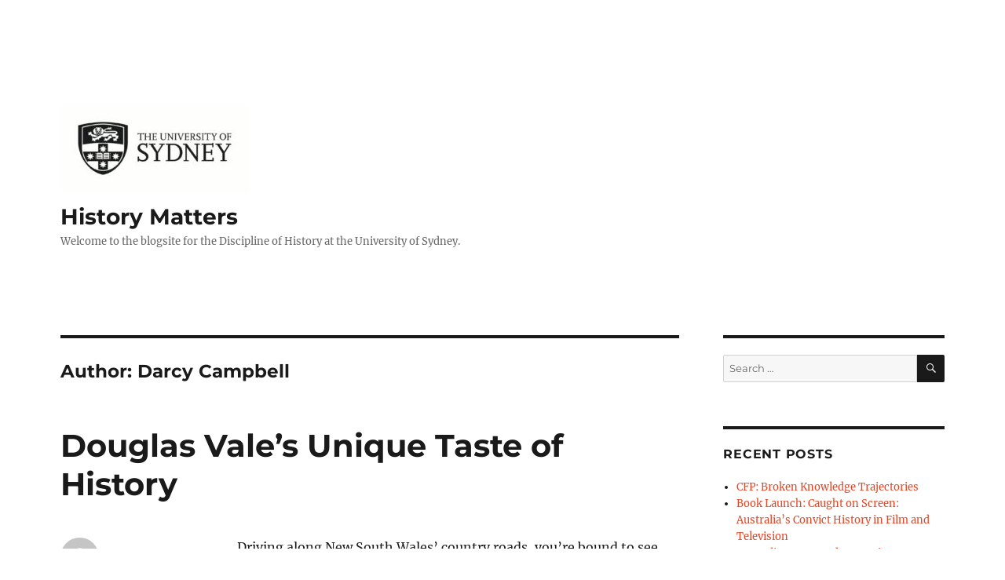

--- FILE ---
content_type: text/html; charset=UTF-8
request_url: https://historymatters.sydney.edu.au/author/darcy-campbell/
body_size: 18860
content:
<!DOCTYPE html>
<html lang="en-AU" prefix="og: https://ogp.me/ns#" class="no-js">
<head>
	<meta charset="UTF-8">
	<meta name="viewport" content="width=device-width, initial-scale=1.0">
	<link rel="profile" href="https://gmpg.org/xfn/11">
		<script>
(function(html){html.className = html.className.replace(/\bno-js\b/,'js')})(document.documentElement);
//# sourceURL=twentysixteen_javascript_detection
</script>

<!-- Search Engine Optimisation by Rank Math - https://rankmath.com/ -->
<title>Darcy Campbell, Author at History Matters</title>
<meta name="robots" content="follow, noindex"/>
<meta property="og:locale" content="en_US" />
<meta property="og:type" content="profile" />
<meta property="og:title" content="Darcy Campbell, Author at History Matters" />
<meta property="og:url" content="https://historymatters.sydney.edu.au/author/darcy-campbell/" />
<meta property="og:site_name" content="History Matters" />
<meta name="twitter:card" content="summary_large_image" />
<meta name="twitter:title" content="Darcy Campbell, Author at History Matters" />
<meta name="twitter:label1" content="Name" />
<meta name="twitter:data1" content="Darcy Campbell" />
<meta name="twitter:label2" content="Posts" />
<meta name="twitter:data2" content="2" />
<script type="application/ld+json" class="rank-math-schema">{"@context":"https://schema.org","@graph":[{"@type":"CollegeOrUniversity","@id":"https://historymatters.sydney.edu.au/#organization","name":"History Matters","url":"https://historymatters.sydney.edu.au","logo":{"@type":"ImageObject","@id":"https://historymatters.sydney.edu.au/#logo","url":"https://historymatters.sydney.edu.au/wp-content/uploads/2019/08/cropped-uni_logo.1280.1280-1.jpeg","contentUrl":"https://historymatters.sydney.edu.au/wp-content/uploads/2019/08/cropped-uni_logo.1280.1280-1.jpeg","caption":"History Matters","inLanguage":"en-AU","width":"240","height":"112"}},{"@type":"WebSite","@id":"https://historymatters.sydney.edu.au/#website","url":"https://historymatters.sydney.edu.au","name":"History Matters","publisher":{"@id":"https://historymatters.sydney.edu.au/#organization"},"inLanguage":"en-AU"},{"@type":"BreadcrumbList","@id":"https://historymatters.sydney.edu.au/author/darcy-campbell/#breadcrumb","itemListElement":[{"@type":"ListItem","position":"1","item":{"@id":"https://historymatters.sydney.edu.au","name":"Home"}}]},{"@type":"ProfilePage","@id":"https://historymatters.sydney.edu.au/author/darcy-campbell/#webpage","url":"https://historymatters.sydney.edu.au/author/darcy-campbell/","name":"Darcy Campbell, Author at History Matters","isPartOf":{"@id":"https://historymatters.sydney.edu.au/#website"},"inLanguage":"en-AU","breadcrumb":{"@id":"https://historymatters.sydney.edu.au/author/darcy-campbell/#breadcrumb"}},{"@type":"Person","@id":"https://historymatters.sydney.edu.au/author/darcy-campbell/","name":"Darcy Campbell","url":"https://historymatters.sydney.edu.au/author/darcy-campbell/","image":{"@type":"ImageObject","@id":"https://secure.gravatar.com/avatar/cf571bf08505d7a7bbd143ebc7be0f6d4465131cf8a4abb0d582eb28d24375d0?s=96&amp;d=mm&amp;r=g","url":"https://secure.gravatar.com/avatar/cf571bf08505d7a7bbd143ebc7be0f6d4465131cf8a4abb0d582eb28d24375d0?s=96&amp;d=mm&amp;r=g","caption":"Darcy Campbell","inLanguage":"en-AU"},"worksFor":{"@id":"https://historymatters.sydney.edu.au/#organization"},"mainEntityOfPage":{"@id":"https://historymatters.sydney.edu.au/author/darcy-campbell/#webpage"}}]}</script>
<!-- /Rank Math WordPress SEO plugin -->

<link rel='dns-prefetch' href='//stats.wp.com' />
<link rel="alternate" type="application/rss+xml" title="History Matters &raquo; Feed" href="https://historymatters.sydney.edu.au/feed/" />
<link rel="alternate" type="application/rss+xml" title="History Matters &raquo; Comments Feed" href="https://historymatters.sydney.edu.au/comments/feed/" />
<link rel="alternate" type="application/rss+xml" title="History Matters &raquo; Posts by Darcy Campbell Feed" href="https://historymatters.sydney.edu.au/author/darcy-campbell/feed/" />
<style id='wp-img-auto-sizes-contain-inline-css'>
img:is([sizes=auto i],[sizes^="auto," i]){contain-intrinsic-size:3000px 1500px}
/*# sourceURL=wp-img-auto-sizes-contain-inline-css */
</style>
<link rel='stylesheet' id='twentysixteen-jetpack-css' href='https://historymatters.sydney.edu.au/wp-content/plugins/jetpack/modules/theme-tools/compat/twentysixteen.css?ver=15.4' media='all' />
<style id='wp-emoji-styles-inline-css'>

	img.wp-smiley, img.emoji {
		display: inline !important;
		border: none !important;
		box-shadow: none !important;
		height: 1em !important;
		width: 1em !important;
		margin: 0 0.07em !important;
		vertical-align: -0.1em !important;
		background: none !important;
		padding: 0 !important;
	}
/*# sourceURL=wp-emoji-styles-inline-css */
</style>
<style id='wp-block-library-inline-css'>
:root{--wp-block-synced-color:#7a00df;--wp-block-synced-color--rgb:122,0,223;--wp-bound-block-color:var(--wp-block-synced-color);--wp-editor-canvas-background:#ddd;--wp-admin-theme-color:#007cba;--wp-admin-theme-color--rgb:0,124,186;--wp-admin-theme-color-darker-10:#006ba1;--wp-admin-theme-color-darker-10--rgb:0,107,160.5;--wp-admin-theme-color-darker-20:#005a87;--wp-admin-theme-color-darker-20--rgb:0,90,135;--wp-admin-border-width-focus:2px}@media (min-resolution:192dpi){:root{--wp-admin-border-width-focus:1.5px}}.wp-element-button{cursor:pointer}:root .has-very-light-gray-background-color{background-color:#eee}:root .has-very-dark-gray-background-color{background-color:#313131}:root .has-very-light-gray-color{color:#eee}:root .has-very-dark-gray-color{color:#313131}:root .has-vivid-green-cyan-to-vivid-cyan-blue-gradient-background{background:linear-gradient(135deg,#00d084,#0693e3)}:root .has-purple-crush-gradient-background{background:linear-gradient(135deg,#34e2e4,#4721fb 50%,#ab1dfe)}:root .has-hazy-dawn-gradient-background{background:linear-gradient(135deg,#faaca8,#dad0ec)}:root .has-subdued-olive-gradient-background{background:linear-gradient(135deg,#fafae1,#67a671)}:root .has-atomic-cream-gradient-background{background:linear-gradient(135deg,#fdd79a,#004a59)}:root .has-nightshade-gradient-background{background:linear-gradient(135deg,#330968,#31cdcf)}:root .has-midnight-gradient-background{background:linear-gradient(135deg,#020381,#2874fc)}:root{--wp--preset--font-size--normal:16px;--wp--preset--font-size--huge:42px}.has-regular-font-size{font-size:1em}.has-larger-font-size{font-size:2.625em}.has-normal-font-size{font-size:var(--wp--preset--font-size--normal)}.has-huge-font-size{font-size:var(--wp--preset--font-size--huge)}.has-text-align-center{text-align:center}.has-text-align-left{text-align:left}.has-text-align-right{text-align:right}.has-fit-text{white-space:nowrap!important}#end-resizable-editor-section{display:none}.aligncenter{clear:both}.items-justified-left{justify-content:flex-start}.items-justified-center{justify-content:center}.items-justified-right{justify-content:flex-end}.items-justified-space-between{justify-content:space-between}.screen-reader-text{border:0;clip-path:inset(50%);height:1px;margin:-1px;overflow:hidden;padding:0;position:absolute;width:1px;word-wrap:normal!important}.screen-reader-text:focus{background-color:#ddd;clip-path:none;color:#444;display:block;font-size:1em;height:auto;left:5px;line-height:normal;padding:15px 23px 14px;text-decoration:none;top:5px;width:auto;z-index:100000}html :where(.has-border-color){border-style:solid}html :where([style*=border-top-color]){border-top-style:solid}html :where([style*=border-right-color]){border-right-style:solid}html :where([style*=border-bottom-color]){border-bottom-style:solid}html :where([style*=border-left-color]){border-left-style:solid}html :where([style*=border-width]){border-style:solid}html :where([style*=border-top-width]){border-top-style:solid}html :where([style*=border-right-width]){border-right-style:solid}html :where([style*=border-bottom-width]){border-bottom-style:solid}html :where([style*=border-left-width]){border-left-style:solid}html :where(img[class*=wp-image-]){height:auto;max-width:100%}:where(figure){margin:0 0 1em}html :where(.is-position-sticky){--wp-admin--admin-bar--position-offset:var(--wp-admin--admin-bar--height,0px)}@media screen and (max-width:600px){html :where(.is-position-sticky){--wp-admin--admin-bar--position-offset:0px}}

/*# sourceURL=wp-block-library-inline-css */
</style><style id='wp-block-heading-inline-css'>
h1:where(.wp-block-heading).has-background,h2:where(.wp-block-heading).has-background,h3:where(.wp-block-heading).has-background,h4:where(.wp-block-heading).has-background,h5:where(.wp-block-heading).has-background,h6:where(.wp-block-heading).has-background{padding:1.25em 2.375em}h1.has-text-align-left[style*=writing-mode]:where([style*=vertical-lr]),h1.has-text-align-right[style*=writing-mode]:where([style*=vertical-rl]),h2.has-text-align-left[style*=writing-mode]:where([style*=vertical-lr]),h2.has-text-align-right[style*=writing-mode]:where([style*=vertical-rl]),h3.has-text-align-left[style*=writing-mode]:where([style*=vertical-lr]),h3.has-text-align-right[style*=writing-mode]:where([style*=vertical-rl]),h4.has-text-align-left[style*=writing-mode]:where([style*=vertical-lr]),h4.has-text-align-right[style*=writing-mode]:where([style*=vertical-rl]),h5.has-text-align-left[style*=writing-mode]:where([style*=vertical-lr]),h5.has-text-align-right[style*=writing-mode]:where([style*=vertical-rl]),h6.has-text-align-left[style*=writing-mode]:where([style*=vertical-lr]),h6.has-text-align-right[style*=writing-mode]:where([style*=vertical-rl]){rotate:180deg}
/*# sourceURL=https://historymatters.sydney.edu.au/wp-includes/blocks/heading/style.min.css */
</style>
<style id='wp-block-image-inline-css'>
.wp-block-image>a,.wp-block-image>figure>a{display:inline-block}.wp-block-image img{box-sizing:border-box;height:auto;max-width:100%;vertical-align:bottom}@media not (prefers-reduced-motion){.wp-block-image img.hide{visibility:hidden}.wp-block-image img.show{animation:show-content-image .4s}}.wp-block-image[style*=border-radius] img,.wp-block-image[style*=border-radius]>a{border-radius:inherit}.wp-block-image.has-custom-border img{box-sizing:border-box}.wp-block-image.aligncenter{text-align:center}.wp-block-image.alignfull>a,.wp-block-image.alignwide>a{width:100%}.wp-block-image.alignfull img,.wp-block-image.alignwide img{height:auto;width:100%}.wp-block-image .aligncenter,.wp-block-image .alignleft,.wp-block-image .alignright,.wp-block-image.aligncenter,.wp-block-image.alignleft,.wp-block-image.alignright{display:table}.wp-block-image .aligncenter>figcaption,.wp-block-image .alignleft>figcaption,.wp-block-image .alignright>figcaption,.wp-block-image.aligncenter>figcaption,.wp-block-image.alignleft>figcaption,.wp-block-image.alignright>figcaption{caption-side:bottom;display:table-caption}.wp-block-image .alignleft{float:left;margin:.5em 1em .5em 0}.wp-block-image .alignright{float:right;margin:.5em 0 .5em 1em}.wp-block-image .aligncenter{margin-left:auto;margin-right:auto}.wp-block-image :where(figcaption){margin-bottom:1em;margin-top:.5em}.wp-block-image.is-style-circle-mask img{border-radius:9999px}@supports ((-webkit-mask-image:none) or (mask-image:none)) or (-webkit-mask-image:none){.wp-block-image.is-style-circle-mask img{border-radius:0;-webkit-mask-image:url('data:image/svg+xml;utf8,<svg viewBox="0 0 100 100" xmlns="http://www.w3.org/2000/svg"><circle cx="50" cy="50" r="50"/></svg>');mask-image:url('data:image/svg+xml;utf8,<svg viewBox="0 0 100 100" xmlns="http://www.w3.org/2000/svg"><circle cx="50" cy="50" r="50"/></svg>');mask-mode:alpha;-webkit-mask-position:center;mask-position:center;-webkit-mask-repeat:no-repeat;mask-repeat:no-repeat;-webkit-mask-size:contain;mask-size:contain}}:root :where(.wp-block-image.is-style-rounded img,.wp-block-image .is-style-rounded img){border-radius:9999px}.wp-block-image figure{margin:0}.wp-lightbox-container{display:flex;flex-direction:column;position:relative}.wp-lightbox-container img{cursor:zoom-in}.wp-lightbox-container img:hover+button{opacity:1}.wp-lightbox-container button{align-items:center;backdrop-filter:blur(16px) saturate(180%);background-color:#5a5a5a40;border:none;border-radius:4px;cursor:zoom-in;display:flex;height:20px;justify-content:center;opacity:0;padding:0;position:absolute;right:16px;text-align:center;top:16px;width:20px;z-index:100}@media not (prefers-reduced-motion){.wp-lightbox-container button{transition:opacity .2s ease}}.wp-lightbox-container button:focus-visible{outline:3px auto #5a5a5a40;outline:3px auto -webkit-focus-ring-color;outline-offset:3px}.wp-lightbox-container button:hover{cursor:pointer;opacity:1}.wp-lightbox-container button:focus{opacity:1}.wp-lightbox-container button:focus,.wp-lightbox-container button:hover,.wp-lightbox-container button:not(:hover):not(:active):not(.has-background){background-color:#5a5a5a40;border:none}.wp-lightbox-overlay{box-sizing:border-box;cursor:zoom-out;height:100vh;left:0;overflow:hidden;position:fixed;top:0;visibility:hidden;width:100%;z-index:100000}.wp-lightbox-overlay .close-button{align-items:center;cursor:pointer;display:flex;justify-content:center;min-height:40px;min-width:40px;padding:0;position:absolute;right:calc(env(safe-area-inset-right) + 16px);top:calc(env(safe-area-inset-top) + 16px);z-index:5000000}.wp-lightbox-overlay .close-button:focus,.wp-lightbox-overlay .close-button:hover,.wp-lightbox-overlay .close-button:not(:hover):not(:active):not(.has-background){background:none;border:none}.wp-lightbox-overlay .lightbox-image-container{height:var(--wp--lightbox-container-height);left:50%;overflow:hidden;position:absolute;top:50%;transform:translate(-50%,-50%);transform-origin:top left;width:var(--wp--lightbox-container-width);z-index:9999999999}.wp-lightbox-overlay .wp-block-image{align-items:center;box-sizing:border-box;display:flex;height:100%;justify-content:center;margin:0;position:relative;transform-origin:0 0;width:100%;z-index:3000000}.wp-lightbox-overlay .wp-block-image img{height:var(--wp--lightbox-image-height);min-height:var(--wp--lightbox-image-height);min-width:var(--wp--lightbox-image-width);width:var(--wp--lightbox-image-width)}.wp-lightbox-overlay .wp-block-image figcaption{display:none}.wp-lightbox-overlay button{background:none;border:none}.wp-lightbox-overlay .scrim{background-color:#fff;height:100%;opacity:.9;position:absolute;width:100%;z-index:2000000}.wp-lightbox-overlay.active{visibility:visible}@media not (prefers-reduced-motion){.wp-lightbox-overlay.active{animation:turn-on-visibility .25s both}.wp-lightbox-overlay.active img{animation:turn-on-visibility .35s both}.wp-lightbox-overlay.show-closing-animation:not(.active){animation:turn-off-visibility .35s both}.wp-lightbox-overlay.show-closing-animation:not(.active) img{animation:turn-off-visibility .25s both}.wp-lightbox-overlay.zoom.active{animation:none;opacity:1;visibility:visible}.wp-lightbox-overlay.zoom.active .lightbox-image-container{animation:lightbox-zoom-in .4s}.wp-lightbox-overlay.zoom.active .lightbox-image-container img{animation:none}.wp-lightbox-overlay.zoom.active .scrim{animation:turn-on-visibility .4s forwards}.wp-lightbox-overlay.zoom.show-closing-animation:not(.active){animation:none}.wp-lightbox-overlay.zoom.show-closing-animation:not(.active) .lightbox-image-container{animation:lightbox-zoom-out .4s}.wp-lightbox-overlay.zoom.show-closing-animation:not(.active) .lightbox-image-container img{animation:none}.wp-lightbox-overlay.zoom.show-closing-animation:not(.active) .scrim{animation:turn-off-visibility .4s forwards}}@keyframes show-content-image{0%{visibility:hidden}99%{visibility:hidden}to{visibility:visible}}@keyframes turn-on-visibility{0%{opacity:0}to{opacity:1}}@keyframes turn-off-visibility{0%{opacity:1;visibility:visible}99%{opacity:0;visibility:visible}to{opacity:0;visibility:hidden}}@keyframes lightbox-zoom-in{0%{transform:translate(calc((-100vw + var(--wp--lightbox-scrollbar-width))/2 + var(--wp--lightbox-initial-left-position)),calc(-50vh + var(--wp--lightbox-initial-top-position))) scale(var(--wp--lightbox-scale))}to{transform:translate(-50%,-50%) scale(1)}}@keyframes lightbox-zoom-out{0%{transform:translate(-50%,-50%) scale(1);visibility:visible}99%{visibility:visible}to{transform:translate(calc((-100vw + var(--wp--lightbox-scrollbar-width))/2 + var(--wp--lightbox-initial-left-position)),calc(-50vh + var(--wp--lightbox-initial-top-position))) scale(var(--wp--lightbox-scale));visibility:hidden}}
/*# sourceURL=https://historymatters.sydney.edu.au/wp-includes/blocks/image/style.min.css */
</style>
<style id='wp-block-image-theme-inline-css'>
:root :where(.wp-block-image figcaption){color:#555;font-size:13px;text-align:center}.is-dark-theme :root :where(.wp-block-image figcaption){color:#ffffffa6}.wp-block-image{margin:0 0 1em}
/*# sourceURL=https://historymatters.sydney.edu.au/wp-includes/blocks/image/theme.min.css */
</style>
<style id='wp-block-columns-inline-css'>
.wp-block-columns{box-sizing:border-box;display:flex;flex-wrap:wrap!important}@media (min-width:782px){.wp-block-columns{flex-wrap:nowrap!important}}.wp-block-columns{align-items:normal!important}.wp-block-columns.are-vertically-aligned-top{align-items:flex-start}.wp-block-columns.are-vertically-aligned-center{align-items:center}.wp-block-columns.are-vertically-aligned-bottom{align-items:flex-end}@media (max-width:781px){.wp-block-columns:not(.is-not-stacked-on-mobile)>.wp-block-column{flex-basis:100%!important}}@media (min-width:782px){.wp-block-columns:not(.is-not-stacked-on-mobile)>.wp-block-column{flex-basis:0;flex-grow:1}.wp-block-columns:not(.is-not-stacked-on-mobile)>.wp-block-column[style*=flex-basis]{flex-grow:0}}.wp-block-columns.is-not-stacked-on-mobile{flex-wrap:nowrap!important}.wp-block-columns.is-not-stacked-on-mobile>.wp-block-column{flex-basis:0;flex-grow:1}.wp-block-columns.is-not-stacked-on-mobile>.wp-block-column[style*=flex-basis]{flex-grow:0}:where(.wp-block-columns){margin-bottom:1.75em}:where(.wp-block-columns.has-background){padding:1.25em 2.375em}.wp-block-column{flex-grow:1;min-width:0;overflow-wrap:break-word;word-break:break-word}.wp-block-column.is-vertically-aligned-top{align-self:flex-start}.wp-block-column.is-vertically-aligned-center{align-self:center}.wp-block-column.is-vertically-aligned-bottom{align-self:flex-end}.wp-block-column.is-vertically-aligned-stretch{align-self:stretch}.wp-block-column.is-vertically-aligned-bottom,.wp-block-column.is-vertically-aligned-center,.wp-block-column.is-vertically-aligned-top{width:100%}
/*# sourceURL=https://historymatters.sydney.edu.au/wp-includes/blocks/columns/style.min.css */
</style>
<style id='wp-block-paragraph-inline-css'>
.is-small-text{font-size:.875em}.is-regular-text{font-size:1em}.is-large-text{font-size:2.25em}.is-larger-text{font-size:3em}.has-drop-cap:not(:focus):first-letter{float:left;font-size:8.4em;font-style:normal;font-weight:100;line-height:.68;margin:.05em .1em 0 0;text-transform:uppercase}body.rtl .has-drop-cap:not(:focus):first-letter{float:none;margin-left:.1em}p.has-drop-cap.has-background{overflow:hidden}:root :where(p.has-background){padding:1.25em 2.375em}:where(p.has-text-color:not(.has-link-color)) a{color:inherit}p.has-text-align-left[style*="writing-mode:vertical-lr"],p.has-text-align-right[style*="writing-mode:vertical-rl"]{rotate:180deg}
/*# sourceURL=https://historymatters.sydney.edu.au/wp-includes/blocks/paragraph/style.min.css */
</style>
<style id='wp-block-quote-inline-css'>
.wp-block-quote{box-sizing:border-box;overflow-wrap:break-word}.wp-block-quote.is-large:where(:not(.is-style-plain)),.wp-block-quote.is-style-large:where(:not(.is-style-plain)){margin-bottom:1em;padding:0 1em}.wp-block-quote.is-large:where(:not(.is-style-plain)) p,.wp-block-quote.is-style-large:where(:not(.is-style-plain)) p{font-size:1.5em;font-style:italic;line-height:1.6}.wp-block-quote.is-large:where(:not(.is-style-plain)) cite,.wp-block-quote.is-large:where(:not(.is-style-plain)) footer,.wp-block-quote.is-style-large:where(:not(.is-style-plain)) cite,.wp-block-quote.is-style-large:where(:not(.is-style-plain)) footer{font-size:1.125em;text-align:right}.wp-block-quote>cite{display:block}
/*# sourceURL=https://historymatters.sydney.edu.au/wp-includes/blocks/quote/style.min.css */
</style>
<style id='wp-block-quote-theme-inline-css'>
.wp-block-quote{border-left:.25em solid;margin:0 0 1.75em;padding-left:1em}.wp-block-quote cite,.wp-block-quote footer{color:currentColor;font-size:.8125em;font-style:normal;position:relative}.wp-block-quote:where(.has-text-align-right){border-left:none;border-right:.25em solid;padding-left:0;padding-right:1em}.wp-block-quote:where(.has-text-align-center){border:none;padding-left:0}.wp-block-quote.is-large,.wp-block-quote.is-style-large,.wp-block-quote:where(.is-style-plain){border:none}
/*# sourceURL=https://historymatters.sydney.edu.au/wp-includes/blocks/quote/theme.min.css */
</style>
<style id='wp-block-separator-inline-css'>
@charset "UTF-8";.wp-block-separator{border:none;border-top:2px solid}:root :where(.wp-block-separator.is-style-dots){height:auto;line-height:1;text-align:center}:root :where(.wp-block-separator.is-style-dots):before{color:currentColor;content:"···";font-family:serif;font-size:1.5em;letter-spacing:2em;padding-left:2em}.wp-block-separator.is-style-dots{background:none!important;border:none!important}
/*# sourceURL=https://historymatters.sydney.edu.au/wp-includes/blocks/separator/style.min.css */
</style>
<style id='wp-block-separator-theme-inline-css'>
.wp-block-separator.has-css-opacity{opacity:.4}.wp-block-separator{border:none;border-bottom:2px solid;margin-left:auto;margin-right:auto}.wp-block-separator.has-alpha-channel-opacity{opacity:1}.wp-block-separator:not(.is-style-wide):not(.is-style-dots){width:100px}.wp-block-separator.has-background:not(.is-style-dots){border-bottom:none;height:1px}.wp-block-separator.has-background:not(.is-style-wide):not(.is-style-dots){height:2px}
/*# sourceURL=https://historymatters.sydney.edu.au/wp-includes/blocks/separator/theme.min.css */
</style>
<style id='global-styles-inline-css'>
:root{--wp--preset--aspect-ratio--square: 1;--wp--preset--aspect-ratio--4-3: 4/3;--wp--preset--aspect-ratio--3-4: 3/4;--wp--preset--aspect-ratio--3-2: 3/2;--wp--preset--aspect-ratio--2-3: 2/3;--wp--preset--aspect-ratio--16-9: 16/9;--wp--preset--aspect-ratio--9-16: 9/16;--wp--preset--color--black: #000000;--wp--preset--color--cyan-bluish-gray: #abb8c3;--wp--preset--color--white: #fff;--wp--preset--color--pale-pink: #f78da7;--wp--preset--color--vivid-red: #cf2e2e;--wp--preset--color--luminous-vivid-orange: #ff6900;--wp--preset--color--luminous-vivid-amber: #fcb900;--wp--preset--color--light-green-cyan: #7bdcb5;--wp--preset--color--vivid-green-cyan: #00d084;--wp--preset--color--pale-cyan-blue: #8ed1fc;--wp--preset--color--vivid-cyan-blue: #0693e3;--wp--preset--color--vivid-purple: #9b51e0;--wp--preset--color--dark-gray: #1a1a1a;--wp--preset--color--medium-gray: #686868;--wp--preset--color--light-gray: #e5e5e5;--wp--preset--color--blue-gray: #4d545c;--wp--preset--color--bright-blue: #007acc;--wp--preset--color--light-blue: #9adffd;--wp--preset--color--dark-brown: #402b30;--wp--preset--color--medium-brown: #774e24;--wp--preset--color--dark-red: #640c1f;--wp--preset--color--bright-red: #ff675f;--wp--preset--color--yellow: #ffef8e;--wp--preset--gradient--vivid-cyan-blue-to-vivid-purple: linear-gradient(135deg,rgb(6,147,227) 0%,rgb(155,81,224) 100%);--wp--preset--gradient--light-green-cyan-to-vivid-green-cyan: linear-gradient(135deg,rgb(122,220,180) 0%,rgb(0,208,130) 100%);--wp--preset--gradient--luminous-vivid-amber-to-luminous-vivid-orange: linear-gradient(135deg,rgb(252,185,0) 0%,rgb(255,105,0) 100%);--wp--preset--gradient--luminous-vivid-orange-to-vivid-red: linear-gradient(135deg,rgb(255,105,0) 0%,rgb(207,46,46) 100%);--wp--preset--gradient--very-light-gray-to-cyan-bluish-gray: linear-gradient(135deg,rgb(238,238,238) 0%,rgb(169,184,195) 100%);--wp--preset--gradient--cool-to-warm-spectrum: linear-gradient(135deg,rgb(74,234,220) 0%,rgb(151,120,209) 20%,rgb(207,42,186) 40%,rgb(238,44,130) 60%,rgb(251,105,98) 80%,rgb(254,248,76) 100%);--wp--preset--gradient--blush-light-purple: linear-gradient(135deg,rgb(255,206,236) 0%,rgb(152,150,240) 100%);--wp--preset--gradient--blush-bordeaux: linear-gradient(135deg,rgb(254,205,165) 0%,rgb(254,45,45) 50%,rgb(107,0,62) 100%);--wp--preset--gradient--luminous-dusk: linear-gradient(135deg,rgb(255,203,112) 0%,rgb(199,81,192) 50%,rgb(65,88,208) 100%);--wp--preset--gradient--pale-ocean: linear-gradient(135deg,rgb(255,245,203) 0%,rgb(182,227,212) 50%,rgb(51,167,181) 100%);--wp--preset--gradient--electric-grass: linear-gradient(135deg,rgb(202,248,128) 0%,rgb(113,206,126) 100%);--wp--preset--gradient--midnight: linear-gradient(135deg,rgb(2,3,129) 0%,rgb(40,116,252) 100%);--wp--preset--font-size--small: 13px;--wp--preset--font-size--medium: 20px;--wp--preset--font-size--large: 36px;--wp--preset--font-size--x-large: 42px;--wp--preset--spacing--20: 0.44rem;--wp--preset--spacing--30: 0.67rem;--wp--preset--spacing--40: 1rem;--wp--preset--spacing--50: 1.5rem;--wp--preset--spacing--60: 2.25rem;--wp--preset--spacing--70: 3.38rem;--wp--preset--spacing--80: 5.06rem;--wp--preset--shadow--natural: 6px 6px 9px rgba(0, 0, 0, 0.2);--wp--preset--shadow--deep: 12px 12px 50px rgba(0, 0, 0, 0.4);--wp--preset--shadow--sharp: 6px 6px 0px rgba(0, 0, 0, 0.2);--wp--preset--shadow--outlined: 6px 6px 0px -3px rgb(255, 255, 255), 6px 6px rgb(0, 0, 0);--wp--preset--shadow--crisp: 6px 6px 0px rgb(0, 0, 0);}:where(.is-layout-flex){gap: 0.5em;}:where(.is-layout-grid){gap: 0.5em;}body .is-layout-flex{display: flex;}.is-layout-flex{flex-wrap: wrap;align-items: center;}.is-layout-flex > :is(*, div){margin: 0;}body .is-layout-grid{display: grid;}.is-layout-grid > :is(*, div){margin: 0;}:where(.wp-block-columns.is-layout-flex){gap: 2em;}:where(.wp-block-columns.is-layout-grid){gap: 2em;}:where(.wp-block-post-template.is-layout-flex){gap: 1.25em;}:where(.wp-block-post-template.is-layout-grid){gap: 1.25em;}.has-black-color{color: var(--wp--preset--color--black) !important;}.has-cyan-bluish-gray-color{color: var(--wp--preset--color--cyan-bluish-gray) !important;}.has-white-color{color: var(--wp--preset--color--white) !important;}.has-pale-pink-color{color: var(--wp--preset--color--pale-pink) !important;}.has-vivid-red-color{color: var(--wp--preset--color--vivid-red) !important;}.has-luminous-vivid-orange-color{color: var(--wp--preset--color--luminous-vivid-orange) !important;}.has-luminous-vivid-amber-color{color: var(--wp--preset--color--luminous-vivid-amber) !important;}.has-light-green-cyan-color{color: var(--wp--preset--color--light-green-cyan) !important;}.has-vivid-green-cyan-color{color: var(--wp--preset--color--vivid-green-cyan) !important;}.has-pale-cyan-blue-color{color: var(--wp--preset--color--pale-cyan-blue) !important;}.has-vivid-cyan-blue-color{color: var(--wp--preset--color--vivid-cyan-blue) !important;}.has-vivid-purple-color{color: var(--wp--preset--color--vivid-purple) !important;}.has-black-background-color{background-color: var(--wp--preset--color--black) !important;}.has-cyan-bluish-gray-background-color{background-color: var(--wp--preset--color--cyan-bluish-gray) !important;}.has-white-background-color{background-color: var(--wp--preset--color--white) !important;}.has-pale-pink-background-color{background-color: var(--wp--preset--color--pale-pink) !important;}.has-vivid-red-background-color{background-color: var(--wp--preset--color--vivid-red) !important;}.has-luminous-vivid-orange-background-color{background-color: var(--wp--preset--color--luminous-vivid-orange) !important;}.has-luminous-vivid-amber-background-color{background-color: var(--wp--preset--color--luminous-vivid-amber) !important;}.has-light-green-cyan-background-color{background-color: var(--wp--preset--color--light-green-cyan) !important;}.has-vivid-green-cyan-background-color{background-color: var(--wp--preset--color--vivid-green-cyan) !important;}.has-pale-cyan-blue-background-color{background-color: var(--wp--preset--color--pale-cyan-blue) !important;}.has-vivid-cyan-blue-background-color{background-color: var(--wp--preset--color--vivid-cyan-blue) !important;}.has-vivid-purple-background-color{background-color: var(--wp--preset--color--vivid-purple) !important;}.has-black-border-color{border-color: var(--wp--preset--color--black) !important;}.has-cyan-bluish-gray-border-color{border-color: var(--wp--preset--color--cyan-bluish-gray) !important;}.has-white-border-color{border-color: var(--wp--preset--color--white) !important;}.has-pale-pink-border-color{border-color: var(--wp--preset--color--pale-pink) !important;}.has-vivid-red-border-color{border-color: var(--wp--preset--color--vivid-red) !important;}.has-luminous-vivid-orange-border-color{border-color: var(--wp--preset--color--luminous-vivid-orange) !important;}.has-luminous-vivid-amber-border-color{border-color: var(--wp--preset--color--luminous-vivid-amber) !important;}.has-light-green-cyan-border-color{border-color: var(--wp--preset--color--light-green-cyan) !important;}.has-vivid-green-cyan-border-color{border-color: var(--wp--preset--color--vivid-green-cyan) !important;}.has-pale-cyan-blue-border-color{border-color: var(--wp--preset--color--pale-cyan-blue) !important;}.has-vivid-cyan-blue-border-color{border-color: var(--wp--preset--color--vivid-cyan-blue) !important;}.has-vivid-purple-border-color{border-color: var(--wp--preset--color--vivid-purple) !important;}.has-vivid-cyan-blue-to-vivid-purple-gradient-background{background: var(--wp--preset--gradient--vivid-cyan-blue-to-vivid-purple) !important;}.has-light-green-cyan-to-vivid-green-cyan-gradient-background{background: var(--wp--preset--gradient--light-green-cyan-to-vivid-green-cyan) !important;}.has-luminous-vivid-amber-to-luminous-vivid-orange-gradient-background{background: var(--wp--preset--gradient--luminous-vivid-amber-to-luminous-vivid-orange) !important;}.has-luminous-vivid-orange-to-vivid-red-gradient-background{background: var(--wp--preset--gradient--luminous-vivid-orange-to-vivid-red) !important;}.has-very-light-gray-to-cyan-bluish-gray-gradient-background{background: var(--wp--preset--gradient--very-light-gray-to-cyan-bluish-gray) !important;}.has-cool-to-warm-spectrum-gradient-background{background: var(--wp--preset--gradient--cool-to-warm-spectrum) !important;}.has-blush-light-purple-gradient-background{background: var(--wp--preset--gradient--blush-light-purple) !important;}.has-blush-bordeaux-gradient-background{background: var(--wp--preset--gradient--blush-bordeaux) !important;}.has-luminous-dusk-gradient-background{background: var(--wp--preset--gradient--luminous-dusk) !important;}.has-pale-ocean-gradient-background{background: var(--wp--preset--gradient--pale-ocean) !important;}.has-electric-grass-gradient-background{background: var(--wp--preset--gradient--electric-grass) !important;}.has-midnight-gradient-background{background: var(--wp--preset--gradient--midnight) !important;}.has-small-font-size{font-size: var(--wp--preset--font-size--small) !important;}.has-medium-font-size{font-size: var(--wp--preset--font-size--medium) !important;}.has-large-font-size{font-size: var(--wp--preset--font-size--large) !important;}.has-x-large-font-size{font-size: var(--wp--preset--font-size--x-large) !important;}
:where(.wp-block-columns.is-layout-flex){gap: 2em;}:where(.wp-block-columns.is-layout-grid){gap: 2em;}
/*# sourceURL=global-styles-inline-css */
</style>
<style id='core-block-supports-inline-css'>
.wp-container-core-columns-is-layout-9d6595d7{flex-wrap:nowrap;}
/*# sourceURL=core-block-supports-inline-css */
</style>

<style id='classic-theme-styles-inline-css'>
/*! This file is auto-generated */
.wp-block-button__link{color:#fff;background-color:#32373c;border-radius:9999px;box-shadow:none;text-decoration:none;padding:calc(.667em + 2px) calc(1.333em + 2px);font-size:1.125em}.wp-block-file__button{background:#32373c;color:#fff;text-decoration:none}
/*# sourceURL=/wp-includes/css/classic-themes.min.css */
</style>
<link rel='stylesheet' id='twentysixteen-fonts-css' href='https://historymatters.sydney.edu.au/wp-content/themes/twentysixteen/fonts/merriweather-plus-montserrat-plus-inconsolata.css?ver=20230328' media='all' />
<link rel='stylesheet' id='genericons-css' href='https://historymatters.sydney.edu.au/wp-content/plugins/jetpack/_inc/genericons/genericons/genericons.css?ver=3.1' media='all' />
<link rel='stylesheet' id='twentysixteen-style-css' href='https://historymatters.sydney.edu.au/wp-content/themes/twentysixteen/style.css?ver=20251202' media='all' />
<style id='twentysixteen-style-inline-css'>

		/* Custom Link Color */
		.menu-toggle:hover,
		.menu-toggle:focus,
		a,
		.main-navigation a:hover,
		.main-navigation a:focus,
		.dropdown-toggle:hover,
		.dropdown-toggle:focus,
		.social-navigation a:hover:before,
		.social-navigation a:focus:before,
		.post-navigation a:hover .post-title,
		.post-navigation a:focus .post-title,
		.tagcloud a:hover,
		.tagcloud a:focus,
		.site-branding .site-title a:hover,
		.site-branding .site-title a:focus,
		.entry-title a:hover,
		.entry-title a:focus,
		.entry-footer a:hover,
		.entry-footer a:focus,
		.comment-metadata a:hover,
		.comment-metadata a:focus,
		.pingback .comment-edit-link:hover,
		.pingback .comment-edit-link:focus,
		.comment-reply-link,
		.comment-reply-link:hover,
		.comment-reply-link:focus,
		.required,
		.site-info a:hover,
		.site-info a:focus {
			color: #e64626;
		}

		mark,
		ins,
		button:hover,
		button:focus,
		input[type="button"]:hover,
		input[type="button"]:focus,
		input[type="reset"]:hover,
		input[type="reset"]:focus,
		input[type="submit"]:hover,
		input[type="submit"]:focus,
		.pagination .prev:hover,
		.pagination .prev:focus,
		.pagination .next:hover,
		.pagination .next:focus,
		.widget_calendar tbody a,
		.page-links a:hover,
		.page-links a:focus {
			background-color: #e64626;
		}

		input[type="date"]:focus,
		input[type="time"]:focus,
		input[type="datetime-local"]:focus,
		input[type="week"]:focus,
		input[type="month"]:focus,
		input[type="text"]:focus,
		input[type="email"]:focus,
		input[type="url"]:focus,
		input[type="password"]:focus,
		input[type="search"]:focus,
		input[type="tel"]:focus,
		input[type="number"]:focus,
		textarea:focus,
		.tagcloud a:hover,
		.tagcloud a:focus,
		.menu-toggle:hover,
		.menu-toggle:focus {
			border-color: #e64626;
		}

		@media screen and (min-width: 56.875em) {
			.main-navigation li:hover > a,
			.main-navigation li.focus > a {
				color: #e64626;
			}
		}
	
/*# sourceURL=twentysixteen-style-inline-css */
</style>
<link rel='stylesheet' id='twentysixteen-block-style-css' href='https://historymatters.sydney.edu.au/wp-content/themes/twentysixteen/css/blocks.css?ver=20240817' media='all' />
<script src="https://historymatters.sydney.edu.au/wp-includes/js/jquery/jquery.min.js?ver=3.7.1" id="jquery-core-js"></script>
<script src="https://historymatters.sydney.edu.au/wp-includes/js/jquery/jquery-migrate.min.js?ver=3.4.1" id="jquery-migrate-js"></script>
<script id="twentysixteen-script-js-extra">
var screenReaderText = {"expand":"expand child menu","collapse":"collapse child menu"};
//# sourceURL=twentysixteen-script-js-extra
</script>
<script src="https://historymatters.sydney.edu.au/wp-content/themes/twentysixteen/js/functions.js?ver=20230629" id="twentysixteen-script-js" defer data-wp-strategy="defer"></script>
<link rel="https://api.w.org/" href="https://historymatters.sydney.edu.au/wp-json/" /><link rel="alternate" title="JSON" type="application/json" href="https://historymatters.sydney.edu.au/wp-json/wp/v2/users/237" /><link rel="EditURI" type="application/rsd+xml" title="RSD" href="https://historymatters.sydney.edu.au/xmlrpc.php?rsd" />
<meta name="generator" content="WordPress 6.9" />
	<style>img#wpstats{display:none}</style>
		<style>.recentcomments a{display:inline !important;padding:0 !important;margin:0 !important;}</style><style id="custom-background-css">
body.custom-background { background-color: #ffffff; }
</style>
	<script id="google_gtagjs" src="https://www.googletagmanager.com/gtag/js?id=G-P5ECPXE1TQ" async></script>
<script id="google_gtagjs-inline">
window.dataLayer = window.dataLayer || [];function gtag(){dataLayer.push(arguments);}gtag('js', new Date());gtag('config', 'G-P5ECPXE1TQ', {} );
</script>
<link rel="icon" href="https://historymatters.sydney.edu.au/wp-content/uploads/2019/08/cropped-uni_icon_logo-32x32.jpg" sizes="32x32" />
<link rel="icon" href="https://historymatters.sydney.edu.au/wp-content/uploads/2019/08/cropped-uni_icon_logo-192x192.jpg" sizes="192x192" />
<link rel="apple-touch-icon" href="https://historymatters.sydney.edu.au/wp-content/uploads/2019/08/cropped-uni_icon_logo-180x180.jpg" />
<meta name="msapplication-TileImage" content="https://historymatters.sydney.edu.au/wp-content/uploads/2019/08/cropped-uni_icon_logo-270x270.jpg" />
</head>

<body class="archive author author-darcy-campbell author-237 custom-background wp-custom-logo wp-embed-responsive wp-theme-twentysixteen group-blog hfeed">
<div id="page" class="site">
	<div class="site-inner">
		<a class="skip-link screen-reader-text" href="#content">
			Skip to content		</a>

		<header id="masthead" class="site-header">
			<div class="site-header-main">
				<div class="site-branding">
					<a href="https://historymatters.sydney.edu.au/" class="custom-logo-link" rel="home"><img width="240" height="112" src="https://historymatters.sydney.edu.au/wp-content/uploads/2019/08/cropped-uni_logo.1280.1280-1.jpeg" class="custom-logo" alt="History Matters" decoding="async" /></a>						<p class="site-title"><a href="https://historymatters.sydney.edu.au/" rel="home" >History Matters</a></p>
												<p class="site-description">Welcome to the blogsite for the Discipline of History at the University of Sydney.</p>
									</div><!-- .site-branding -->

							</div><!-- .site-header-main -->

					</header><!-- .site-header -->

		<div id="content" class="site-content">

	<div id="primary" class="content-area">
		<main id="main" class="site-main">

		
			<header class="page-header">
				<h1 class="page-title">Author: <span>Darcy Campbell</span></h1>			</header><!-- .page-header -->

			
<article id="post-2529" class="post-2529 post type-post status-publish format-standard hentry category-hsty3902-2022">
	<header class="entry-header">
		
		<h2 class="entry-title"><a href="https://historymatters.sydney.edu.au/2022/12/douglas-vales-unique-taste-of-history/" rel="bookmark">Douglas Vale&#8217;s Unique Taste of History</a></h2>	</header><!-- .entry-header -->

	
	
	<div class="entry-content">
		
<p>Driving along New South Wales’ country roads, you’re bound to see dozens of local museums. Given there are so many dotted around Australia’s regional communities, it can be easy to think that these museums must surely all become the same after a while, merely offering their spin on local bric-a-brac like farming equipment, clothing and décor. My project argues that this view ignores the unparalleled insight that regional organisations like Port Macquarie’s Douglas Vale Historic Homestead and Vineyard offer into the ways we embed ourselves in historical communities, and above all, use the past to create meaning in our lives.</p>



<p>Douglas Vale—which began its life as a vineyard in 1859 and was reborn as a volunteer-run museum and winery in 1995—is a testament to the ways that history-making is a life-affirming activity for many of us. For example, one of Douglas Vale’s gardeners, Mike Smith, told me that he decided “with the head not the heart” to move into an apartment in Port Macquarie for retirement, but that his work at Douglas Vale is a meaningful “replacement for the greenery I left”.  As my project argues, stories like Mike’s are resounding evidence that History does not only live in the classroom, but also in the quiet resilience of volunteers who show up three days a week to tend to an aging homestead and the delicious taste of wine made from 19<sup>th</sup> century grape vines.</p>



<h3 class="wp-block-heading">Digitising Douglas Vale&#8217;s Physical Collection</h3>



<p>In making this argument, my project drew on two types of sources. Firstly, as I mentioned in my <a href="https://historymatters.sydney.edu.au/2022/10/port-macquaries-best-kept-secret-douglas-vale-historic-homestead-and-vineyard/" target="_blank" rel="noreferrer noopener">previous blog post</a>, Douglas Vale has an outstanding collection of physical sources. These objects provide visitors with a tangible entrance into Douglas Vale’s past, so I decided to digitise some of them. It is notoriously difficult—and expensive—to set up an online catalogue, meaning that while Douglas Vale had an excellent physical catalogue, there was no trace of its collection online for potential visitors, researchers or donors to peruse. </p>



<p>So, I proposed that we create an account on<a href="https://ehive.com/" target="_blank" rel="noreferrer noopener"> eHive</a>: an internationally-recognised museum database that helps organisations easily and freely digitise their collection. I included visitor information, my own photos of the site and a description of the collection in the profile to boost interest in visiting Douglas Vale. You can find Douglas Vale’s eHive profile <a href="https://ehive.com/collections/203982/douglas-vale-historic-homestead-vineyard" target="_blank" rel="noreferrer noopener">here</a> and see a screenshot below.</p>


<div class="wp-block-image">
<figure class="aligncenter size-large is-resized"><img fetchpriority="high" decoding="async" src="https://historymatters.sydney.edu.au/wp-content/uploads/2022/12/Screenshot-2022-12-13-at-4.05.57-pm-1024x599.png" alt="" class="wp-image-2530" width="418" height="244" srcset="https://historymatters.sydney.edu.au/wp-content/uploads/2022/12/Screenshot-2022-12-13-at-4.05.57-pm-1024x599.png 1024w, https://historymatters.sydney.edu.au/wp-content/uploads/2022/12/Screenshot-2022-12-13-at-4.05.57-pm-300x175.png 300w, https://historymatters.sydney.edu.au/wp-content/uploads/2022/12/Screenshot-2022-12-13-at-4.05.57-pm-768x449.png 768w, https://historymatters.sydney.edu.au/wp-content/uploads/2022/12/Screenshot-2022-12-13-at-4.05.57-pm-1536x898.png 1536w, https://historymatters.sydney.edu.au/wp-content/uploads/2022/12/Screenshot-2022-12-13-at-4.05.57-pm-2048x1198.png 2048w, https://historymatters.sydney.edu.au/wp-content/uploads/2022/12/Screenshot-2022-12-13-at-4.05.57-pm-1200x702.png 1200w" sizes="(max-width: 418px) 85vw, 418px" /><figcaption class="wp-element-caption">Screenshot of Douglas Vale&#8217;s eHive profile</figcaption></figure>
</div>


<p>Then, in collaboration with Ian Cupit (the site’s excellent curator) we chose three of Douglas Vale’s most interesting objects for me to catalogue. I attached photos and descriptions of the objects’ provenance and historical significance, trying to highlight the uniqueness of the collection for potential visitors.</p>



<h3 class="wp-block-heading">Recording the Volunteers&#8217; Oral Histories</h3>



<p>However, I doubt I would feel the same pull towards Douglas Vale’s physical sources if it wasn’t for its volunteers, which is why I sought to record their oral histories as part of my project. They told me <em>countless</em> stories about the collection and how it had evolved since they rescued the site in 1995. Even the volunteers who declared they had no interest in the site’s history beamed with pride as we spoke about the organisation’s past, present and future. Indeed, Mike told me he wasn’t an “avid historian” and had “no” connection to the site’s past but then spoke eloquently with me for 40 minutes about the role he played in conserving Douglas Vale’s heritage.</p>



<p>In total, I conducted three interviews with a diverse range of volunteers: Mike Smith (Douglas Vale’s gardener), Claire Smith (Mike’s granddaughter) and Merrel (Douglas Vale’s Vice President). From these interviews, I created three short clips, each corresponding to one of the three objects I digitised. Over the summer holidays—Port Macquarie&#8217;s peak tourism season—I intend to work with the Douglas Vale PR coordinator to publish each clip with a link to the relevant object on eHive as part of a marketing campaign to attract more visitors. I also hope that these materials can help Douglas Vale apply for state heritage listing and grants in the future. In the meantime, however, I&#8217;ve included a sample of one of the social media posts below!</p>



<hr class="wp-block-separator has-alpha-channel-opacity" />


<div class="wp-block-image">
<figure class="aligncenter size-large is-resized"><img decoding="async" src="https://historymatters.sydney.edu.au/wp-content/uploads/2022/12/DV-1886-WITH-KANGAROO-2-1024x642.jpg" alt="" class="wp-image-2534" width="406" height="254" srcset="https://historymatters.sydney.edu.au/wp-content/uploads/2022/12/DV-1886-WITH-KANGAROO-2-1024x642.jpg 1024w, https://historymatters.sydney.edu.au/wp-content/uploads/2022/12/DV-1886-WITH-KANGAROO-2-300x188.jpg 300w, https://historymatters.sydney.edu.au/wp-content/uploads/2022/12/DV-1886-WITH-KANGAROO-2-768x482.jpg 768w, https://historymatters.sydney.edu.au/wp-content/uploads/2022/12/DV-1886-WITH-KANGAROO-2-1536x964.jpg 1536w, https://historymatters.sydney.edu.au/wp-content/uploads/2022/12/DV-1886-WITH-KANGAROO-2-2048x1285.jpg 2048w, https://historymatters.sydney.edu.au/wp-content/uploads/2022/12/DV-1886-WITH-KANGAROO-2-1200x753.jpg 1200w" sizes="(max-width: 406px) 85vw, 406px" /></figure>
</div>


<blockquote class="wp-block-quote is-layout-flow wp-block-quote-is-layout-flow">
<p><em>We often hear that Douglas Vale is one of Port Macquarie’s best kept secrets. So, we thought it was high time we let you in on some of the magic behind our bamboo entrance. This is why we’ve started digitising our historical collection: we want everyone to enjoy our unique taste of history!</em></p>



<p><em>We’ve kicked things off with this 1884 photo of the Francis family and their pet kangaroo next to the homestead garden. Thanks to the hard work of our current volunteer gardener Mike Smith and his granddaughter Claire Smith, the garden looks pretty much identical to this photo over 100 years later. You can find out more about this photograph by following <a href="https://ehive.com/collections/203982/objects/1615346/photograph-of-the-francis-family-and-a-kangaroo-on-the-veranda-of-douglas-vale-homestead-overlookin" target="_blank" rel="noreferrer noopener">this link</a> to the digitised record, but we thought who better to let you in on the secrets behind the garden then Mike and Claire themselves? Have a listen <a href="https://drive.google.com/file/d/1zsA1PqsDDOOY9YRjt3WCkUCFZa-05E-S/view?usp=sharing" target="_blank" rel="noreferrer noopener">here</a>!</em></p>
<cite>FYI: <em>The clip will be embedded in the social media post as a YouTube video, rather than a Google Drive link.</em></cite></blockquote>



<hr class="wp-block-separator has-alpha-channel-opacity" />



<h3 class="wp-block-heading">Summary</h3>



<p>I initially thought that my project would benefit Douglas Vale by filling key business needs, such as boosting visitation numbers. However, I quickly realised it also filled the need to recognise Douglas Vale’s volunteers for their outstanding history-making efforts. These volunteers make Douglas Vale their entire world, working tirelessly to put up netting, organise open days, clean the homestead and maintain the vegetable patch. This work deserves to be celebrated in equal measure to the sophisticated exhibitions and slick interactive tours of Sydney’s museums. Therefore, I’ve realised that my project’s true significance lies not in its potential financial benefit, but in its advocacy of Douglas Vale’s unique taste of history and the hard work that goes into safe-keeping it.</p>
	</div><!-- .entry-content -->

	<footer class="entry-footer">
		<span class="byline"><img alt='' src='https://secure.gravatar.com/avatar/cf571bf08505d7a7bbd143ebc7be0f6d4465131cf8a4abb0d582eb28d24375d0?s=49&#038;d=mm&#038;r=g' srcset='https://secure.gravatar.com/avatar/cf571bf08505d7a7bbd143ebc7be0f6d4465131cf8a4abb0d582eb28d24375d0?s=98&#038;d=mm&#038;r=g 2x' class='avatar avatar-49 photo' height='49' width='49' decoding='async'/><span class="screen-reader-text">Author </span><span class="author vcard"><a class="url fn n" href="https://historymatters.sydney.edu.au/author/darcy-campbell/">Darcy Campbell</a></span></span><span class="posted-on"><span class="screen-reader-text">Posted on </span><a href="https://historymatters.sydney.edu.au/2022/12/douglas-vales-unique-taste-of-history/" rel="bookmark"><time class="entry-date published" datetime="2022-12-13T05:31:12+10:00">December 13, 2022</time><time class="updated" datetime="2023-08-22T13:33:05+10:00">August 22, 2023</time></a></span><span class="cat-links"><span class="screen-reader-text">Categories </span><a href="https://historymatters.sydney.edu.au/category/hsty3902-2022/" rel="category tag">History Beyond the Classroom HSTY 3902 - 2022</a></span>			</footer><!-- .entry-footer -->
</article><!-- #post-2529 -->

<article id="post-2191" class="post-2191 post type-post status-publish format-standard hentry category-hsty3902-2022">
	<header class="entry-header">
		
		<h2 class="entry-title"><a href="https://historymatters.sydney.edu.au/2022/10/port-macquaries-best-kept-secret-douglas-vale-historic-homestead-and-vineyard/" rel="bookmark">Port Macquarie&#8217;s Best-Kept Secret: Douglas Vale Historic Homestead and Vineyard</a></h2>	</header><!-- .entry-header -->

	
	
	<div class="entry-content">
		
<p>On the highway into Port Macquarie—a beautiful seaside town on the Mid North Coast—there’s a sign reading “<a href="https://www.douglasvale.com.au/" target="_blank" rel="noreferrer noopener">Douglas Vale Historic Homestead and Vineyard</a>”. Behind that sign lies a menagerie of wonders, including the oldest timber dwelling in the region. Despite this, barely anyone knows about Douglas Vale’s historical treasures&#8230; even the volunteers call it “Port Macquarie’s best-kept secret”.</p>


<div class="wp-block-image">
<figure class="aligncenter size-large is-resized"><img loading="lazy" decoding="async" src="https://historymatters.sydney.edu.au/wp-content/uploads/2022/10/Homestead-1884-1-1024x701.png" alt="" class="wp-image-2198" width="628" height="428" /><figcaption>Photograph of the Francis family at the homestead in 1884, currently held at Douglas Vale.</figcaption></figure>
</div>


<h3 class="wp-block-heading"><strong>Douglas Vale&#8217;s History</strong></h3>



<p>When I finally visited a few weeks ago, I couldn’t believe that such a compelling history has missed out on the public spotlight for so long. Douglas Vale’s story as a homestead and vineyard stretches back to 1859, when English mariner George Francis bought 20 acres to grow Black Isabella grapes on. As the site’s curator, Ian Cupit, told me, wine was one of the region’s leading industries after the closure of the Port Macquarie penal settlement in 1832. Of course, the rich red soil that made for such a flourishing wine industry speaks to an even older history of Port Macquarie—the local Birpai people have cared for the region’s coastal environment for thousands of years before George Francis arrived.</p>


<div class="wp-block-image">
<figure class="aligncenter size-full is-resized"><img loading="lazy" decoding="async" src="https://historymatters.sydney.edu.au/wp-content/uploads/2022/10/Homestead-1.png" alt="" class="wp-image-2199" width="636" height="473" /><figcaption>The Douglas Vale homestead today.</figcaption></figure>
</div>

<div class="wp-block-image">
<figure class="alignright size-full is-resized"><img loading="lazy" decoding="async" src="https://historymatters.sydney.edu.au/wp-content/uploads/2022/10/Margaret-Franciss-Chair.png" alt="" class="wp-image-2194" width="239" height="318" srcset="https://historymatters.sydney.edu.au/wp-content/uploads/2022/10/Margaret-Franciss-Chair.png 750w, https://historymatters.sydney.edu.au/wp-content/uploads/2022/10/Margaret-Franciss-Chair-225x300.png 225w" sizes="auto, (max-width: 239px) 85vw, 239px" /><figcaption>Margaret Francis&#8217;s chair in the homestead.</figcaption></figure>
</div>


<p>Plus, it’s important to note that the history of Douglas Vale also continued long <em>after</em> George Francis. Following his death in 1898, his daughter Margaret Wilson took up the reins, becoming one of Australia’s first female winemakers and growers. By all accounts, Margaret was a very powerful and admirable woman—indeed, one of the museum’s artefacts is the very chair she<em> died</em> on, with the signage reading that even “after death she still sat upright”.&nbsp;</p>



<p>After Margaret’s death in 1932, her relatives operated the property until its last resident—an eccentric barefoot gravedigger known as Patsy Dick—passed away in 1993. After this, the site fell into disrepair until some passionate locals formed the Douglas Vale Conservation Group in 1995 to preserve its heritage.&nbsp;</p>



<h3 class="wp-block-heading"><strong>Douglas Vale&#8217;s Volunteers</strong></h3>



<p>Since then, an extraordinary community of volunteers have tended to the site, operating Douglas Vale as a museum and Australia’s only volunteer-run vineyard and cellar door. These volunteers (who now number at over 80) harvest the grapes, look after the gardens and veggie patch, run tours, repair the buildings and provide wine tastings… among countless other jobs. They have done a tremendous job caring for Douglas Vale and honestly, barely need the help of a young, city-living historian like me.&nbsp;</p>



<p>However, every volunteer I’ve spoken to told me they’re struggling to get more young people, locals and historians through the doors of “Port Macquarie’s best-kept secret”. Boosting visitation numbers is especially pertinent given funding for regional community organisations is often unreliable or insufficient. </p>



<h3 class="wp-block-heading"><strong>Our Project</strong></h3>



<p>My project will seek to address this issue by broadcasting why Douglas Vale is worthy of visiting: its artefacts and its volunteers. I don’t believe I could do a project that focused on one or the other, because without the volunteers there’d be no collection to look at, no homestead to tour and certainly no delicious wine to taste.</p>



<p>At this stage, I’m proposing we upload some of the site’s most fascinating artefacts to an online database—including what I call Douglas Vale’s “living artefacts”, like its original Black Isabella grape vines and 1860s bamboo entrance. Alongside the artefacts, I’d like to attach videos of the volunteers speaking about what the artefacts and Douglas Vale mean to them. In doing so, I hope that more people will be let in on the secret of Douglas Vale and enjoy the wonders of community-led storytelling, wine-growing and place-making for years to come.</p>



<div class="wp-block-columns is-layout-flex wp-container-core-columns-is-layout-9d6595d7 wp-block-columns-is-layout-flex">
<div class="wp-block-column is-layout-flow wp-block-column-is-layout-flow">
<figure class="wp-block-image size-full"><img loading="lazy" decoding="async" width="750" height="1000" src="https://historymatters.sydney.edu.au/wp-content/uploads/2022/10/Black-Isabella-Grapes-6.png" alt="" class="wp-image-2206" srcset="https://historymatters.sydney.edu.au/wp-content/uploads/2022/10/Black-Isabella-Grapes-6.png 750w, https://historymatters.sydney.edu.au/wp-content/uploads/2022/10/Black-Isabella-Grapes-6-225x300.png 225w" sizes="auto, (max-width: 709px) 85vw, (max-width: 909px) 67vw, (max-width: 984px) 61vw, (max-width: 1362px) 45vw, 600px" /><figcaption>Original Black Isabella grape vines at the property.</figcaption></figure>
</div>



<div class="wp-block-column is-layout-flow wp-block-column-is-layout-flow">
<figure class="wp-block-image size-full"><img loading="lazy" decoding="async" width="750" height="1000" src="https://historymatters.sydney.edu.au/wp-content/uploads/2022/10/Entrance.png" alt="" class="wp-image-2207" srcset="https://historymatters.sydney.edu.au/wp-content/uploads/2022/10/Entrance.png 750w, https://historymatters.sydney.edu.au/wp-content/uploads/2022/10/Entrance-225x300.png 225w" sizes="auto, (max-width: 709px) 85vw, (max-width: 909px) 67vw, (max-width: 984px) 61vw, (max-width: 1362px) 45vw, 600px" /><figcaption>Bamboo entrance to Douglas Vale, planted in the 1860s.</figcaption></figure>
</div>
</div>
	</div><!-- .entry-content -->

	<footer class="entry-footer">
		<span class="byline"><img alt='' src='https://secure.gravatar.com/avatar/cf571bf08505d7a7bbd143ebc7be0f6d4465131cf8a4abb0d582eb28d24375d0?s=49&#038;d=mm&#038;r=g' srcset='https://secure.gravatar.com/avatar/cf571bf08505d7a7bbd143ebc7be0f6d4465131cf8a4abb0d582eb28d24375d0?s=98&#038;d=mm&#038;r=g 2x' class='avatar avatar-49 photo' height='49' width='49' loading='lazy' decoding='async'/><span class="screen-reader-text">Author </span><span class="author vcard"><a class="url fn n" href="https://historymatters.sydney.edu.au/author/darcy-campbell/">Darcy Campbell</a></span></span><span class="posted-on"><span class="screen-reader-text">Posted on </span><a href="https://historymatters.sydney.edu.au/2022/10/port-macquaries-best-kept-secret-douglas-vale-historic-homestead-and-vineyard/" rel="bookmark"><time class="entry-date published" datetime="2022-10-08T03:55:59+10:00">October 8, 2022</time><time class="updated" datetime="2023-08-22T13:33:35+10:00">August 22, 2023</time></a></span><span class="cat-links"><span class="screen-reader-text">Categories </span><a href="https://historymatters.sydney.edu.au/category/hsty3902-2022/" rel="category tag">History Beyond the Classroom HSTY 3902 - 2022</a></span><span class="comments-link"><a href="https://historymatters.sydney.edu.au/2022/10/port-macquaries-best-kept-secret-douglas-vale-historic-homestead-and-vineyard/#comments">1 Comment<span class="screen-reader-text"> on Port Macquarie&#8217;s Best-Kept Secret: Douglas Vale Historic Homestead and Vineyard</span></a></span>			</footer><!-- .entry-footer -->
</article><!-- #post-2191 -->

		</main><!-- .site-main -->
	</div><!-- .content-area -->


	<aside id="secondary" class="sidebar widget-area">
		<section id="search-2" class="widget widget_search">
<form role="search" method="get" class="search-form" action="https://historymatters.sydney.edu.au/">
	<label>
		<span class="screen-reader-text">
			Search for:		</span>
		<input type="search" class="search-field" placeholder="Search &hellip;" value="" name="s" />
	</label>
	<button type="submit" class="search-submit"><span class="screen-reader-text">
		Search	</span></button>
</form>
</section>
		<section id="recent-posts-2" class="widget widget_recent_entries">
		<h2 class="widget-title">Recent Posts</h2><nav aria-label="Recent Posts">
		<ul>
											<li>
					<a href="https://historymatters.sydney.edu.au/2025/11/broken-knowledge-trajectories/">CFP: Broken Knowledge Trajectories</a>
									</li>
											<li>
					<a href="https://historymatters.sydney.edu.au/2025/10/book-launch-caught-on-screen-australias-convict-history-in-film-and-television/">Book Launch: Caught on Screen: Australia’s Convict History in Film and Television</a>
									</li>
											<li>
					<a href="https://historymatters.sydney.edu.au/2025/09/journalism-betrayed-reporting-on-modern-day-genocide/">Journalism Betrayed: Reporting on Modern Day Genocide</a>
									</li>
											<li>
					<a href="https://historymatters.sydney.edu.au/2025/08/history-on-wednesday-seminar-series-semester-2-2025/">History on Wednesday Seminar Series | Semester 2 2025</a>
									</li>
											<li>
					<a href="https://historymatters.sydney.edu.au/2025/08/dr-roberto-chauca-wins-a-2025-humanities-travelling-fellowship/">Dr. Roberto Chauca wins a 2025 Humanities Travelling Fellowship</a>
									</li>
					</ul>

		</nav></section><section id="recent-comments-2" class="widget widget_recent_comments"><h2 class="widget-title">Recent Comments</h2><nav aria-label="Recent Comments"><ul id="recentcomments"><li class="recentcomments"><span class="comment-author-link">Claire Suzanne Goldsbury</span> on <a href="https://historymatters.sydney.edu.au/2023/09/history-and-the-voice/#comment-93487">History and the Voice</a></li><li class="recentcomments"><span class="comment-author-link">Susan Sleeper-Smith</span> on <a href="https://historymatters.sydney.edu.au/2023/09/history-and-the-voice/#comment-93486">History and the Voice</a></li><li class="recentcomments"><span class="comment-author-link">Jude Irwin</span> on <a href="https://historymatters.sydney.edu.au/2023/09/history-and-the-voice/#comment-93485">History and the Voice</a></li><li class="recentcomments"><span class="comment-author-link">Barbara</span> on <a href="https://historymatters.sydney.edu.au/2016/11/history-of-ice-rinks-and-ice-skating-in-australia/#comment-92014">History of Ice Rinks and Ice Skating in Australia</a></li><li class="recentcomments"><span class="comment-author-link"><a href="http://www.Carolodonnell.com.au" class="url" rel="ugc external nofollow">Carol O'Donnell</a></span> on <a href="https://historymatters.sydney.edu.au/2020/12/a-deep-dive-into-the-cooks-river/#comment-91956">A Deep Dive Into the Cooks River</a></li></ul></nav></section><section id="archives-2" class="widget widget_archive"><h2 class="widget-title">Archives</h2>		<label class="screen-reader-text" for="archives-dropdown-2">Archives</label>
		<select id="archives-dropdown-2" name="archive-dropdown">
			
			<option value="">Select Month</option>
				<option value='https://historymatters.sydney.edu.au/2025/11/'> November 2025 </option>
	<option value='https://historymatters.sydney.edu.au/2025/10/'> October 2025 </option>
	<option value='https://historymatters.sydney.edu.au/2025/09/'> September 2025 </option>
	<option value='https://historymatters.sydney.edu.au/2025/08/'> August 2025 </option>
	<option value='https://historymatters.sydney.edu.au/2025/07/'> July 2025 </option>
	<option value='https://historymatters.sydney.edu.au/2025/06/'> June 2025 </option>
	<option value='https://historymatters.sydney.edu.au/2025/05/'> May 2025 </option>
	<option value='https://historymatters.sydney.edu.au/2025/04/'> April 2025 </option>
	<option value='https://historymatters.sydney.edu.au/2024/12/'> December 2024 </option>
	<option value='https://historymatters.sydney.edu.au/2024/11/'> November 2024 </option>
	<option value='https://historymatters.sydney.edu.au/2024/10/'> October 2024 </option>
	<option value='https://historymatters.sydney.edu.au/2024/09/'> September 2024 </option>
	<option value='https://historymatters.sydney.edu.au/2024/08/'> August 2024 </option>
	<option value='https://historymatters.sydney.edu.au/2024/03/'> March 2024 </option>
	<option value='https://historymatters.sydney.edu.au/2024/02/'> February 2024 </option>
	<option value='https://historymatters.sydney.edu.au/2023/12/'> December 2023 </option>
	<option value='https://historymatters.sydney.edu.au/2023/09/'> September 2023 </option>
	<option value='https://historymatters.sydney.edu.au/2023/08/'> August 2023 </option>
	<option value='https://historymatters.sydney.edu.au/2023/07/'> July 2023 </option>
	<option value='https://historymatters.sydney.edu.au/2023/05/'> May 2023 </option>
	<option value='https://historymatters.sydney.edu.au/2023/01/'> January 2023 </option>
	<option value='https://historymatters.sydney.edu.au/2022/12/'> December 2022 </option>
	<option value='https://historymatters.sydney.edu.au/2022/11/'> November 2022 </option>
	<option value='https://historymatters.sydney.edu.au/2022/10/'> October 2022 </option>
	<option value='https://historymatters.sydney.edu.au/2022/02/'> February 2022 </option>
	<option value='https://historymatters.sydney.edu.au/2021/12/'> December 2021 </option>
	<option value='https://historymatters.sydney.edu.au/2021/10/'> October 2021 </option>
	<option value='https://historymatters.sydney.edu.au/2021/09/'> September 2021 </option>
	<option value='https://historymatters.sydney.edu.au/2021/08/'> August 2021 </option>
	<option value='https://historymatters.sydney.edu.au/2021/06/'> June 2021 </option>
	<option value='https://historymatters.sydney.edu.au/2021/01/'> January 2021 </option>
	<option value='https://historymatters.sydney.edu.au/2020/12/'> December 2020 </option>
	<option value='https://historymatters.sydney.edu.au/2020/11/'> November 2020 </option>
	<option value='https://historymatters.sydney.edu.au/2020/10/'> October 2020 </option>
	<option value='https://historymatters.sydney.edu.au/2020/09/'> September 2020 </option>
	<option value='https://historymatters.sydney.edu.au/2020/08/'> August 2020 </option>
	<option value='https://historymatters.sydney.edu.au/2020/07/'> July 2020 </option>
	<option value='https://historymatters.sydney.edu.au/2020/06/'> June 2020 </option>
	<option value='https://historymatters.sydney.edu.au/2020/04/'> April 2020 </option>
	<option value='https://historymatters.sydney.edu.au/2020/02/'> February 2020 </option>
	<option value='https://historymatters.sydney.edu.au/2020/01/'> January 2020 </option>
	<option value='https://historymatters.sydney.edu.au/2019/12/'> December 2019 </option>
	<option value='https://historymatters.sydney.edu.au/2019/11/'> November 2019 </option>
	<option value='https://historymatters.sydney.edu.au/2019/10/'> October 2019 </option>
	<option value='https://historymatters.sydney.edu.au/2019/09/'> September 2019 </option>
	<option value='https://historymatters.sydney.edu.au/2019/06/'> June 2019 </option>
	<option value='https://historymatters.sydney.edu.au/2019/05/'> May 2019 </option>
	<option value='https://historymatters.sydney.edu.au/2019/04/'> April 2019 </option>
	<option value='https://historymatters.sydney.edu.au/2019/03/'> March 2019 </option>
	<option value='https://historymatters.sydney.edu.au/2019/01/'> January 2019 </option>
	<option value='https://historymatters.sydney.edu.au/2018/12/'> December 2018 </option>
	<option value='https://historymatters.sydney.edu.au/2018/11/'> November 2018 </option>
	<option value='https://historymatters.sydney.edu.au/2018/10/'> October 2018 </option>
	<option value='https://historymatters.sydney.edu.au/2018/09/'> September 2018 </option>
	<option value='https://historymatters.sydney.edu.au/2018/08/'> August 2018 </option>
	<option value='https://historymatters.sydney.edu.au/2018/07/'> July 2018 </option>
	<option value='https://historymatters.sydney.edu.au/2018/06/'> June 2018 </option>
	<option value='https://historymatters.sydney.edu.au/2018/05/'> May 2018 </option>
	<option value='https://historymatters.sydney.edu.au/2018/03/'> March 2018 </option>
	<option value='https://historymatters.sydney.edu.au/2018/02/'> February 2018 </option>
	<option value='https://historymatters.sydney.edu.au/2017/12/'> December 2017 </option>
	<option value='https://historymatters.sydney.edu.au/2017/11/'> November 2017 </option>
	<option value='https://historymatters.sydney.edu.au/2017/10/'> October 2017 </option>
	<option value='https://historymatters.sydney.edu.au/2017/08/'> August 2017 </option>
	<option value='https://historymatters.sydney.edu.au/2017/07/'> July 2017 </option>
	<option value='https://historymatters.sydney.edu.au/2017/06/'> June 2017 </option>
	<option value='https://historymatters.sydney.edu.au/2017/05/'> May 2017 </option>
	<option value='https://historymatters.sydney.edu.au/2017/04/'> April 2017 </option>
	<option value='https://historymatters.sydney.edu.au/2017/03/'> March 2017 </option>
	<option value='https://historymatters.sydney.edu.au/2017/01/'> January 2017 </option>
	<option value='https://historymatters.sydney.edu.au/2016/12/'> December 2016 </option>
	<option value='https://historymatters.sydney.edu.au/2016/11/'> November 2016 </option>
	<option value='https://historymatters.sydney.edu.au/2016/10/'> October 2016 </option>
	<option value='https://historymatters.sydney.edu.au/2016/09/'> September 2016 </option>
	<option value='https://historymatters.sydney.edu.au/2016/08/'> August 2016 </option>
	<option value='https://historymatters.sydney.edu.au/2016/07/'> July 2016 </option>
	<option value='https://historymatters.sydney.edu.au/2016/02/'> February 2016 </option>
	<option value='https://historymatters.sydney.edu.au/2016/01/'> January 2016 </option>
	<option value='https://historymatters.sydney.edu.au/2015/12/'> December 2015 </option>
	<option value='https://historymatters.sydney.edu.au/2015/11/'> November 2015 </option>
	<option value='https://historymatters.sydney.edu.au/2015/10/'> October 2015 </option>
	<option value='https://historymatters.sydney.edu.au/2015/09/'> September 2015 </option>
	<option value='https://historymatters.sydney.edu.au/2015/08/'> August 2015 </option>
	<option value='https://historymatters.sydney.edu.au/2015/07/'> July 2015 </option>

		</select>

			<script>
( ( dropdownId ) => {
	const dropdown = document.getElementById( dropdownId );
	function onSelectChange() {
		setTimeout( () => {
			if ( 'escape' === dropdown.dataset.lastkey ) {
				return;
			}
			if ( dropdown.value ) {
				document.location.href = dropdown.value;
			}
		}, 250 );
	}
	function onKeyUp( event ) {
		if ( 'Escape' === event.key ) {
			dropdown.dataset.lastkey = 'escape';
		} else {
			delete dropdown.dataset.lastkey;
		}
	}
	function onClick() {
		delete dropdown.dataset.lastkey;
	}
	dropdown.addEventListener( 'keyup', onKeyUp );
	dropdown.addEventListener( 'click', onClick );
	dropdown.addEventListener( 'change', onSelectChange );
})( "archives-dropdown-2" );

//# sourceURL=WP_Widget_Archives%3A%3Awidget
</script>
</section><section id="categories-2" class="widget widget_categories"><h2 class="widget-title">Categories</h2><nav aria-label="Categories">
			<ul>
					<li class="cat-item cat-item-10"><a href="https://historymatters.sydney.edu.au/category/alumni-matters/">Alumni Matters</a>
</li>
	<li class="cat-item cat-item-7"><a href="https://historymatters.sydney.edu.au/category/department-news-and-events/">Department News and Events</a>
</li>
	<li class="cat-item cat-item-4"><a href="https://historymatters.sydney.edu.au/category/history-and-historians-hsty-3903/">History and Historians HSTY3903</a>
</li>
	<li class="cat-item cat-item-5"><a href="https://historymatters.sydney.edu.au/category/history-and-social-inclusion/">History and Social Inclusion</a>
</li>
	<li class="cat-item cat-item-93"><a href="https://historymatters.sydney.edu.au/category/history-beyond-the-classroom-hsty3811-2024/">History Beyond the Classroom &#8211; HSTY3811 &#8211; 2024</a>
</li>
	<li class="cat-item cat-item-92"><a href="https://historymatters.sydney.edu.au/category/history-beyond-the-classroom-hsty-3811-2024/">History Beyond the Classroom HSTY 3811 &#8211; 2024</a>
</li>
	<li class="cat-item cat-item-25"><a href="https://historymatters.sydney.edu.au/category/hsty3902-2022/">History Beyond the Classroom HSTY 3902 &#8211; 2022</a>
</li>
	<li class="cat-item cat-item-3"><a href="https://historymatters.sydney.edu.au/category/history-beyond-the-classroom-hsty-3902/">History Beyond the Classroom HSTY3902 &#8211; 2016</a>
</li>
	<li class="cat-item cat-item-9"><a href="https://historymatters.sydney.edu.au/category/history-beyond-the-classroom-hsty-3902-2017/">History Beyond the Classroom HSTY3902 &#8211; 2017</a>
</li>
	<li class="cat-item cat-item-11"><a href="https://historymatters.sydney.edu.au/category/history-beyond-the-classroom-2018/">History Beyond the Classroom HSTY3902 &#8211; 2018</a>
</li>
	<li class="cat-item cat-item-12"><a href="https://historymatters.sydney.edu.au/category/history-beyond-the-classroom-2019/">History Beyond the Classroom HSTY3902 &#8211; 2019</a>
</li>
	<li class="cat-item cat-item-13"><a href="https://historymatters.sydney.edu.au/category/history-beyond-the-classroom-hsty3902-2020/">History Beyond the Classroom HSTY3902 &#8211; 2020</a>
</li>
	<li class="cat-item cat-item-14"><a href="https://historymatters.sydney.edu.au/category/history-beyond-the-classroom-hsty3902-2021/">History Beyond the Classroom HSTY3902 &#8211; 2021</a>
</li>
	<li class="cat-item cat-item-2"><a href="https://historymatters.sydney.edu.au/category/history-in-the-making-hsty-3901/">History in the Making HSTY3901</a>
</li>
	<li class="cat-item cat-item-6"><a href="https://historymatters.sydney.edu.au/category/postgraduate-matters/">Postgraduate Matters</a>
</li>
	<li class="cat-item cat-item-91"><a href="https://historymatters.sydney.edu.au/category/powerful-stories/">Powerful Stories</a>
</li>
	<li class="cat-item cat-item-8"><a href="https://historymatters.sydney.edu.au/category/the-pitcairn-project/">The Pitcairn Project</a>
</li>
	<li class="cat-item cat-item-1"><a href="https://historymatters.sydney.edu.au/category/uncategorized/">Uncategorized</a>
</li>
			</ul>

			</nav></section><section id="meta-2" class="widget widget_meta"><h2 class="widget-title">Meta</h2><nav aria-label="Meta">
		<ul>
						<li><a rel="nofollow" href="https://historymatters.sydney.edu.au/wp-login.php">Log in</a></li>
			<li><a href="https://historymatters.sydney.edu.au/feed/">Entries feed</a></li>
			<li><a href="https://historymatters.sydney.edu.au/comments/feed/">Comments feed</a></li>

			<li><a href="https://wordpress.org/">WordPress.org</a></li>
		</ul>

		</nav></section>	</aside><!-- .sidebar .widget-area -->

		</div><!-- .site-content -->

		<footer id="colophon" class="site-footer">
			
			
			<div class="site-info">
								<span class="site-title"><a href="https://historymatters.sydney.edu.au/" rel="home">History Matters</a></span>
								<a href="https://wordpress.org/" class="imprint">
					Proudly powered by WordPress				</a>
			</div><!-- .site-info -->
		</footer><!-- .site-footer -->
	</div><!-- .site-inner -->
</div><!-- .site -->

<script type="speculationrules">
{"prefetch":[{"source":"document","where":{"and":[{"href_matches":"/*"},{"not":{"href_matches":["/wp-*.php","/wp-admin/*","/wp-content/uploads/*","/wp-content/*","/wp-content/plugins/*","/wp-content/themes/twentysixteen/*","/*\\?(.+)"]}},{"not":{"selector_matches":"a[rel~=\"nofollow\"]"}},{"not":{"selector_matches":".no-prefetch, .no-prefetch a"}}]},"eagerness":"conservative"}]}
</script>
<script id="jetpack-stats-js-before">
_stq = window._stq || [];
_stq.push([ "view", {"v":"ext","blog":"179336911","post":"0","tz":"10","srv":"historymatters.sydney.edu.au","arch_author":"darcy-campbell","arch_results":"2","j":"1:15.4"} ]);
_stq.push([ "clickTrackerInit", "179336911", "0" ]);
//# sourceURL=jetpack-stats-js-before
</script>
<script src="https://stats.wp.com/e-202605.js" id="jetpack-stats-js" defer data-wp-strategy="defer"></script>
<script id="wp-emoji-settings" type="application/json">
{"baseUrl":"https://s.w.org/images/core/emoji/17.0.2/72x72/","ext":".png","svgUrl":"https://s.w.org/images/core/emoji/17.0.2/svg/","svgExt":".svg","source":{"concatemoji":"https://historymatters.sydney.edu.au/wp-includes/js/wp-emoji-release.min.js?ver=6.9"}}
</script>
<script type="module">
/*! This file is auto-generated */
const a=JSON.parse(document.getElementById("wp-emoji-settings").textContent),o=(window._wpemojiSettings=a,"wpEmojiSettingsSupports"),s=["flag","emoji"];function i(e){try{var t={supportTests:e,timestamp:(new Date).valueOf()};sessionStorage.setItem(o,JSON.stringify(t))}catch(e){}}function c(e,t,n){e.clearRect(0,0,e.canvas.width,e.canvas.height),e.fillText(t,0,0);t=new Uint32Array(e.getImageData(0,0,e.canvas.width,e.canvas.height).data);e.clearRect(0,0,e.canvas.width,e.canvas.height),e.fillText(n,0,0);const a=new Uint32Array(e.getImageData(0,0,e.canvas.width,e.canvas.height).data);return t.every((e,t)=>e===a[t])}function p(e,t){e.clearRect(0,0,e.canvas.width,e.canvas.height),e.fillText(t,0,0);var n=e.getImageData(16,16,1,1);for(let e=0;e<n.data.length;e++)if(0!==n.data[e])return!1;return!0}function u(e,t,n,a){switch(t){case"flag":return n(e,"\ud83c\udff3\ufe0f\u200d\u26a7\ufe0f","\ud83c\udff3\ufe0f\u200b\u26a7\ufe0f")?!1:!n(e,"\ud83c\udde8\ud83c\uddf6","\ud83c\udde8\u200b\ud83c\uddf6")&&!n(e,"\ud83c\udff4\udb40\udc67\udb40\udc62\udb40\udc65\udb40\udc6e\udb40\udc67\udb40\udc7f","\ud83c\udff4\u200b\udb40\udc67\u200b\udb40\udc62\u200b\udb40\udc65\u200b\udb40\udc6e\u200b\udb40\udc67\u200b\udb40\udc7f");case"emoji":return!a(e,"\ud83e\u1fac8")}return!1}function f(e,t,n,a){let r;const o=(r="undefined"!=typeof WorkerGlobalScope&&self instanceof WorkerGlobalScope?new OffscreenCanvas(300,150):document.createElement("canvas")).getContext("2d",{willReadFrequently:!0}),s=(o.textBaseline="top",o.font="600 32px Arial",{});return e.forEach(e=>{s[e]=t(o,e,n,a)}),s}function r(e){var t=document.createElement("script");t.src=e,t.defer=!0,document.head.appendChild(t)}a.supports={everything:!0,everythingExceptFlag:!0},new Promise(t=>{let n=function(){try{var e=JSON.parse(sessionStorage.getItem(o));if("object"==typeof e&&"number"==typeof e.timestamp&&(new Date).valueOf()<e.timestamp+604800&&"object"==typeof e.supportTests)return e.supportTests}catch(e){}return null}();if(!n){if("undefined"!=typeof Worker&&"undefined"!=typeof OffscreenCanvas&&"undefined"!=typeof URL&&URL.createObjectURL&&"undefined"!=typeof Blob)try{var e="postMessage("+f.toString()+"("+[JSON.stringify(s),u.toString(),c.toString(),p.toString()].join(",")+"));",a=new Blob([e],{type:"text/javascript"});const r=new Worker(URL.createObjectURL(a),{name:"wpTestEmojiSupports"});return void(r.onmessage=e=>{i(n=e.data),r.terminate(),t(n)})}catch(e){}i(n=f(s,u,c,p))}t(n)}).then(e=>{for(const n in e)a.supports[n]=e[n],a.supports.everything=a.supports.everything&&a.supports[n],"flag"!==n&&(a.supports.everythingExceptFlag=a.supports.everythingExceptFlag&&a.supports[n]);var t;a.supports.everythingExceptFlag=a.supports.everythingExceptFlag&&!a.supports.flag,a.supports.everything||((t=a.source||{}).concatemoji?r(t.concatemoji):t.wpemoji&&t.twemoji&&(r(t.twemoji),r(t.wpemoji)))});
//# sourceURL=https://historymatters.sydney.edu.au/wp-includes/js/wp-emoji-loader.min.js
</script>
<script defer src="https://static.cloudflareinsights.com/beacon.min.js/vcd15cbe7772f49c399c6a5babf22c1241717689176015" integrity="sha512-ZpsOmlRQV6y907TI0dKBHq9Md29nnaEIPlkf84rnaERnq6zvWvPUqr2ft8M1aS28oN72PdrCzSjY4U6VaAw1EQ==" data-cf-beacon='{"rayId":"9c420a48fca56bf7","version":"2025.9.1","serverTiming":{"name":{"cfExtPri":true,"cfEdge":true,"cfOrigin":true,"cfL4":true,"cfSpeedBrain":true,"cfCacheStatus":true}},"token":"e174466658634dc2b23197a696ec7802","b":1}' crossorigin="anonymous"></script>
</body>
</html>

<!--
Performance optimized by W3 Total Cache. Learn more: https://www.boldgrid.com/w3-total-cache/?utm_source=w3tc&utm_medium=footer_comment&utm_campaign=free_plugin

Object Caching 0/163 objects using Redis
Page Caching using Disk: Enhanced 
Database Caching using Redis (Request-wide modification query)

Served from: historymatters.sydney.edu.au @ 2026-01-27 04:23:14 by W3 Total Cache
-->